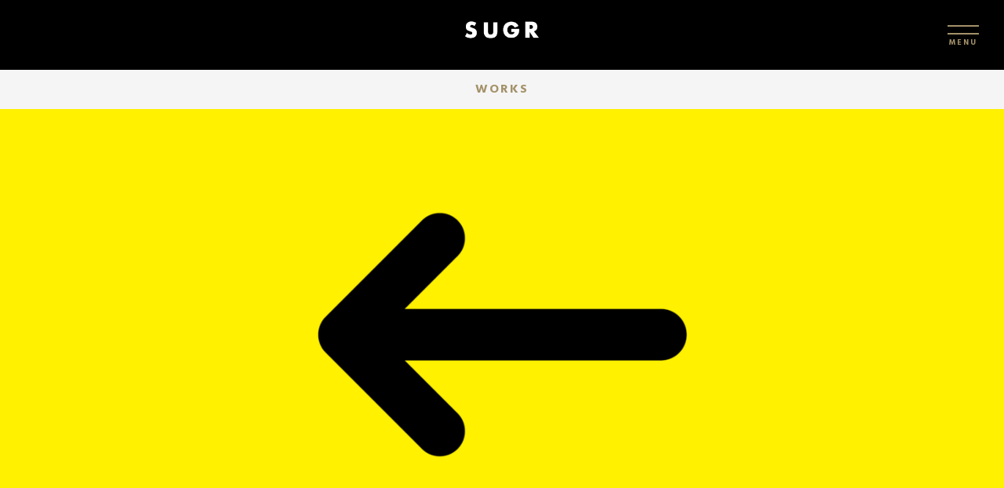

--- FILE ---
content_type: text/html; charset=utf-8
request_url: https://www.google.com/recaptcha/api2/anchor?ar=1&k=6Ld3CZcnAAAAAECKaMGeJdHSqLSTfsCCpbzlXDwc&co=aHR0cHM6Ly9zdS1nci5jb206NDQz&hl=en&v=PoyoqOPhxBO7pBk68S4YbpHZ&size=invisible&anchor-ms=20000&execute-ms=30000&cb=ytk296kascvq
body_size: 48864
content:
<!DOCTYPE HTML><html dir="ltr" lang="en"><head><meta http-equiv="Content-Type" content="text/html; charset=UTF-8">
<meta http-equiv="X-UA-Compatible" content="IE=edge">
<title>reCAPTCHA</title>
<style type="text/css">
/* cyrillic-ext */
@font-face {
  font-family: 'Roboto';
  font-style: normal;
  font-weight: 400;
  font-stretch: 100%;
  src: url(//fonts.gstatic.com/s/roboto/v48/KFO7CnqEu92Fr1ME7kSn66aGLdTylUAMa3GUBHMdazTgWw.woff2) format('woff2');
  unicode-range: U+0460-052F, U+1C80-1C8A, U+20B4, U+2DE0-2DFF, U+A640-A69F, U+FE2E-FE2F;
}
/* cyrillic */
@font-face {
  font-family: 'Roboto';
  font-style: normal;
  font-weight: 400;
  font-stretch: 100%;
  src: url(//fonts.gstatic.com/s/roboto/v48/KFO7CnqEu92Fr1ME7kSn66aGLdTylUAMa3iUBHMdazTgWw.woff2) format('woff2');
  unicode-range: U+0301, U+0400-045F, U+0490-0491, U+04B0-04B1, U+2116;
}
/* greek-ext */
@font-face {
  font-family: 'Roboto';
  font-style: normal;
  font-weight: 400;
  font-stretch: 100%;
  src: url(//fonts.gstatic.com/s/roboto/v48/KFO7CnqEu92Fr1ME7kSn66aGLdTylUAMa3CUBHMdazTgWw.woff2) format('woff2');
  unicode-range: U+1F00-1FFF;
}
/* greek */
@font-face {
  font-family: 'Roboto';
  font-style: normal;
  font-weight: 400;
  font-stretch: 100%;
  src: url(//fonts.gstatic.com/s/roboto/v48/KFO7CnqEu92Fr1ME7kSn66aGLdTylUAMa3-UBHMdazTgWw.woff2) format('woff2');
  unicode-range: U+0370-0377, U+037A-037F, U+0384-038A, U+038C, U+038E-03A1, U+03A3-03FF;
}
/* math */
@font-face {
  font-family: 'Roboto';
  font-style: normal;
  font-weight: 400;
  font-stretch: 100%;
  src: url(//fonts.gstatic.com/s/roboto/v48/KFO7CnqEu92Fr1ME7kSn66aGLdTylUAMawCUBHMdazTgWw.woff2) format('woff2');
  unicode-range: U+0302-0303, U+0305, U+0307-0308, U+0310, U+0312, U+0315, U+031A, U+0326-0327, U+032C, U+032F-0330, U+0332-0333, U+0338, U+033A, U+0346, U+034D, U+0391-03A1, U+03A3-03A9, U+03B1-03C9, U+03D1, U+03D5-03D6, U+03F0-03F1, U+03F4-03F5, U+2016-2017, U+2034-2038, U+203C, U+2040, U+2043, U+2047, U+2050, U+2057, U+205F, U+2070-2071, U+2074-208E, U+2090-209C, U+20D0-20DC, U+20E1, U+20E5-20EF, U+2100-2112, U+2114-2115, U+2117-2121, U+2123-214F, U+2190, U+2192, U+2194-21AE, U+21B0-21E5, U+21F1-21F2, U+21F4-2211, U+2213-2214, U+2216-22FF, U+2308-230B, U+2310, U+2319, U+231C-2321, U+2336-237A, U+237C, U+2395, U+239B-23B7, U+23D0, U+23DC-23E1, U+2474-2475, U+25AF, U+25B3, U+25B7, U+25BD, U+25C1, U+25CA, U+25CC, U+25FB, U+266D-266F, U+27C0-27FF, U+2900-2AFF, U+2B0E-2B11, U+2B30-2B4C, U+2BFE, U+3030, U+FF5B, U+FF5D, U+1D400-1D7FF, U+1EE00-1EEFF;
}
/* symbols */
@font-face {
  font-family: 'Roboto';
  font-style: normal;
  font-weight: 400;
  font-stretch: 100%;
  src: url(//fonts.gstatic.com/s/roboto/v48/KFO7CnqEu92Fr1ME7kSn66aGLdTylUAMaxKUBHMdazTgWw.woff2) format('woff2');
  unicode-range: U+0001-000C, U+000E-001F, U+007F-009F, U+20DD-20E0, U+20E2-20E4, U+2150-218F, U+2190, U+2192, U+2194-2199, U+21AF, U+21E6-21F0, U+21F3, U+2218-2219, U+2299, U+22C4-22C6, U+2300-243F, U+2440-244A, U+2460-24FF, U+25A0-27BF, U+2800-28FF, U+2921-2922, U+2981, U+29BF, U+29EB, U+2B00-2BFF, U+4DC0-4DFF, U+FFF9-FFFB, U+10140-1018E, U+10190-1019C, U+101A0, U+101D0-101FD, U+102E0-102FB, U+10E60-10E7E, U+1D2C0-1D2D3, U+1D2E0-1D37F, U+1F000-1F0FF, U+1F100-1F1AD, U+1F1E6-1F1FF, U+1F30D-1F30F, U+1F315, U+1F31C, U+1F31E, U+1F320-1F32C, U+1F336, U+1F378, U+1F37D, U+1F382, U+1F393-1F39F, U+1F3A7-1F3A8, U+1F3AC-1F3AF, U+1F3C2, U+1F3C4-1F3C6, U+1F3CA-1F3CE, U+1F3D4-1F3E0, U+1F3ED, U+1F3F1-1F3F3, U+1F3F5-1F3F7, U+1F408, U+1F415, U+1F41F, U+1F426, U+1F43F, U+1F441-1F442, U+1F444, U+1F446-1F449, U+1F44C-1F44E, U+1F453, U+1F46A, U+1F47D, U+1F4A3, U+1F4B0, U+1F4B3, U+1F4B9, U+1F4BB, U+1F4BF, U+1F4C8-1F4CB, U+1F4D6, U+1F4DA, U+1F4DF, U+1F4E3-1F4E6, U+1F4EA-1F4ED, U+1F4F7, U+1F4F9-1F4FB, U+1F4FD-1F4FE, U+1F503, U+1F507-1F50B, U+1F50D, U+1F512-1F513, U+1F53E-1F54A, U+1F54F-1F5FA, U+1F610, U+1F650-1F67F, U+1F687, U+1F68D, U+1F691, U+1F694, U+1F698, U+1F6AD, U+1F6B2, U+1F6B9-1F6BA, U+1F6BC, U+1F6C6-1F6CF, U+1F6D3-1F6D7, U+1F6E0-1F6EA, U+1F6F0-1F6F3, U+1F6F7-1F6FC, U+1F700-1F7FF, U+1F800-1F80B, U+1F810-1F847, U+1F850-1F859, U+1F860-1F887, U+1F890-1F8AD, U+1F8B0-1F8BB, U+1F8C0-1F8C1, U+1F900-1F90B, U+1F93B, U+1F946, U+1F984, U+1F996, U+1F9E9, U+1FA00-1FA6F, U+1FA70-1FA7C, U+1FA80-1FA89, U+1FA8F-1FAC6, U+1FACE-1FADC, U+1FADF-1FAE9, U+1FAF0-1FAF8, U+1FB00-1FBFF;
}
/* vietnamese */
@font-face {
  font-family: 'Roboto';
  font-style: normal;
  font-weight: 400;
  font-stretch: 100%;
  src: url(//fonts.gstatic.com/s/roboto/v48/KFO7CnqEu92Fr1ME7kSn66aGLdTylUAMa3OUBHMdazTgWw.woff2) format('woff2');
  unicode-range: U+0102-0103, U+0110-0111, U+0128-0129, U+0168-0169, U+01A0-01A1, U+01AF-01B0, U+0300-0301, U+0303-0304, U+0308-0309, U+0323, U+0329, U+1EA0-1EF9, U+20AB;
}
/* latin-ext */
@font-face {
  font-family: 'Roboto';
  font-style: normal;
  font-weight: 400;
  font-stretch: 100%;
  src: url(//fonts.gstatic.com/s/roboto/v48/KFO7CnqEu92Fr1ME7kSn66aGLdTylUAMa3KUBHMdazTgWw.woff2) format('woff2');
  unicode-range: U+0100-02BA, U+02BD-02C5, U+02C7-02CC, U+02CE-02D7, U+02DD-02FF, U+0304, U+0308, U+0329, U+1D00-1DBF, U+1E00-1E9F, U+1EF2-1EFF, U+2020, U+20A0-20AB, U+20AD-20C0, U+2113, U+2C60-2C7F, U+A720-A7FF;
}
/* latin */
@font-face {
  font-family: 'Roboto';
  font-style: normal;
  font-weight: 400;
  font-stretch: 100%;
  src: url(//fonts.gstatic.com/s/roboto/v48/KFO7CnqEu92Fr1ME7kSn66aGLdTylUAMa3yUBHMdazQ.woff2) format('woff2');
  unicode-range: U+0000-00FF, U+0131, U+0152-0153, U+02BB-02BC, U+02C6, U+02DA, U+02DC, U+0304, U+0308, U+0329, U+2000-206F, U+20AC, U+2122, U+2191, U+2193, U+2212, U+2215, U+FEFF, U+FFFD;
}
/* cyrillic-ext */
@font-face {
  font-family: 'Roboto';
  font-style: normal;
  font-weight: 500;
  font-stretch: 100%;
  src: url(//fonts.gstatic.com/s/roboto/v48/KFO7CnqEu92Fr1ME7kSn66aGLdTylUAMa3GUBHMdazTgWw.woff2) format('woff2');
  unicode-range: U+0460-052F, U+1C80-1C8A, U+20B4, U+2DE0-2DFF, U+A640-A69F, U+FE2E-FE2F;
}
/* cyrillic */
@font-face {
  font-family: 'Roboto';
  font-style: normal;
  font-weight: 500;
  font-stretch: 100%;
  src: url(//fonts.gstatic.com/s/roboto/v48/KFO7CnqEu92Fr1ME7kSn66aGLdTylUAMa3iUBHMdazTgWw.woff2) format('woff2');
  unicode-range: U+0301, U+0400-045F, U+0490-0491, U+04B0-04B1, U+2116;
}
/* greek-ext */
@font-face {
  font-family: 'Roboto';
  font-style: normal;
  font-weight: 500;
  font-stretch: 100%;
  src: url(//fonts.gstatic.com/s/roboto/v48/KFO7CnqEu92Fr1ME7kSn66aGLdTylUAMa3CUBHMdazTgWw.woff2) format('woff2');
  unicode-range: U+1F00-1FFF;
}
/* greek */
@font-face {
  font-family: 'Roboto';
  font-style: normal;
  font-weight: 500;
  font-stretch: 100%;
  src: url(//fonts.gstatic.com/s/roboto/v48/KFO7CnqEu92Fr1ME7kSn66aGLdTylUAMa3-UBHMdazTgWw.woff2) format('woff2');
  unicode-range: U+0370-0377, U+037A-037F, U+0384-038A, U+038C, U+038E-03A1, U+03A3-03FF;
}
/* math */
@font-face {
  font-family: 'Roboto';
  font-style: normal;
  font-weight: 500;
  font-stretch: 100%;
  src: url(//fonts.gstatic.com/s/roboto/v48/KFO7CnqEu92Fr1ME7kSn66aGLdTylUAMawCUBHMdazTgWw.woff2) format('woff2');
  unicode-range: U+0302-0303, U+0305, U+0307-0308, U+0310, U+0312, U+0315, U+031A, U+0326-0327, U+032C, U+032F-0330, U+0332-0333, U+0338, U+033A, U+0346, U+034D, U+0391-03A1, U+03A3-03A9, U+03B1-03C9, U+03D1, U+03D5-03D6, U+03F0-03F1, U+03F4-03F5, U+2016-2017, U+2034-2038, U+203C, U+2040, U+2043, U+2047, U+2050, U+2057, U+205F, U+2070-2071, U+2074-208E, U+2090-209C, U+20D0-20DC, U+20E1, U+20E5-20EF, U+2100-2112, U+2114-2115, U+2117-2121, U+2123-214F, U+2190, U+2192, U+2194-21AE, U+21B0-21E5, U+21F1-21F2, U+21F4-2211, U+2213-2214, U+2216-22FF, U+2308-230B, U+2310, U+2319, U+231C-2321, U+2336-237A, U+237C, U+2395, U+239B-23B7, U+23D0, U+23DC-23E1, U+2474-2475, U+25AF, U+25B3, U+25B7, U+25BD, U+25C1, U+25CA, U+25CC, U+25FB, U+266D-266F, U+27C0-27FF, U+2900-2AFF, U+2B0E-2B11, U+2B30-2B4C, U+2BFE, U+3030, U+FF5B, U+FF5D, U+1D400-1D7FF, U+1EE00-1EEFF;
}
/* symbols */
@font-face {
  font-family: 'Roboto';
  font-style: normal;
  font-weight: 500;
  font-stretch: 100%;
  src: url(//fonts.gstatic.com/s/roboto/v48/KFO7CnqEu92Fr1ME7kSn66aGLdTylUAMaxKUBHMdazTgWw.woff2) format('woff2');
  unicode-range: U+0001-000C, U+000E-001F, U+007F-009F, U+20DD-20E0, U+20E2-20E4, U+2150-218F, U+2190, U+2192, U+2194-2199, U+21AF, U+21E6-21F0, U+21F3, U+2218-2219, U+2299, U+22C4-22C6, U+2300-243F, U+2440-244A, U+2460-24FF, U+25A0-27BF, U+2800-28FF, U+2921-2922, U+2981, U+29BF, U+29EB, U+2B00-2BFF, U+4DC0-4DFF, U+FFF9-FFFB, U+10140-1018E, U+10190-1019C, U+101A0, U+101D0-101FD, U+102E0-102FB, U+10E60-10E7E, U+1D2C0-1D2D3, U+1D2E0-1D37F, U+1F000-1F0FF, U+1F100-1F1AD, U+1F1E6-1F1FF, U+1F30D-1F30F, U+1F315, U+1F31C, U+1F31E, U+1F320-1F32C, U+1F336, U+1F378, U+1F37D, U+1F382, U+1F393-1F39F, U+1F3A7-1F3A8, U+1F3AC-1F3AF, U+1F3C2, U+1F3C4-1F3C6, U+1F3CA-1F3CE, U+1F3D4-1F3E0, U+1F3ED, U+1F3F1-1F3F3, U+1F3F5-1F3F7, U+1F408, U+1F415, U+1F41F, U+1F426, U+1F43F, U+1F441-1F442, U+1F444, U+1F446-1F449, U+1F44C-1F44E, U+1F453, U+1F46A, U+1F47D, U+1F4A3, U+1F4B0, U+1F4B3, U+1F4B9, U+1F4BB, U+1F4BF, U+1F4C8-1F4CB, U+1F4D6, U+1F4DA, U+1F4DF, U+1F4E3-1F4E6, U+1F4EA-1F4ED, U+1F4F7, U+1F4F9-1F4FB, U+1F4FD-1F4FE, U+1F503, U+1F507-1F50B, U+1F50D, U+1F512-1F513, U+1F53E-1F54A, U+1F54F-1F5FA, U+1F610, U+1F650-1F67F, U+1F687, U+1F68D, U+1F691, U+1F694, U+1F698, U+1F6AD, U+1F6B2, U+1F6B9-1F6BA, U+1F6BC, U+1F6C6-1F6CF, U+1F6D3-1F6D7, U+1F6E0-1F6EA, U+1F6F0-1F6F3, U+1F6F7-1F6FC, U+1F700-1F7FF, U+1F800-1F80B, U+1F810-1F847, U+1F850-1F859, U+1F860-1F887, U+1F890-1F8AD, U+1F8B0-1F8BB, U+1F8C0-1F8C1, U+1F900-1F90B, U+1F93B, U+1F946, U+1F984, U+1F996, U+1F9E9, U+1FA00-1FA6F, U+1FA70-1FA7C, U+1FA80-1FA89, U+1FA8F-1FAC6, U+1FACE-1FADC, U+1FADF-1FAE9, U+1FAF0-1FAF8, U+1FB00-1FBFF;
}
/* vietnamese */
@font-face {
  font-family: 'Roboto';
  font-style: normal;
  font-weight: 500;
  font-stretch: 100%;
  src: url(//fonts.gstatic.com/s/roboto/v48/KFO7CnqEu92Fr1ME7kSn66aGLdTylUAMa3OUBHMdazTgWw.woff2) format('woff2');
  unicode-range: U+0102-0103, U+0110-0111, U+0128-0129, U+0168-0169, U+01A0-01A1, U+01AF-01B0, U+0300-0301, U+0303-0304, U+0308-0309, U+0323, U+0329, U+1EA0-1EF9, U+20AB;
}
/* latin-ext */
@font-face {
  font-family: 'Roboto';
  font-style: normal;
  font-weight: 500;
  font-stretch: 100%;
  src: url(//fonts.gstatic.com/s/roboto/v48/KFO7CnqEu92Fr1ME7kSn66aGLdTylUAMa3KUBHMdazTgWw.woff2) format('woff2');
  unicode-range: U+0100-02BA, U+02BD-02C5, U+02C7-02CC, U+02CE-02D7, U+02DD-02FF, U+0304, U+0308, U+0329, U+1D00-1DBF, U+1E00-1E9F, U+1EF2-1EFF, U+2020, U+20A0-20AB, U+20AD-20C0, U+2113, U+2C60-2C7F, U+A720-A7FF;
}
/* latin */
@font-face {
  font-family: 'Roboto';
  font-style: normal;
  font-weight: 500;
  font-stretch: 100%;
  src: url(//fonts.gstatic.com/s/roboto/v48/KFO7CnqEu92Fr1ME7kSn66aGLdTylUAMa3yUBHMdazQ.woff2) format('woff2');
  unicode-range: U+0000-00FF, U+0131, U+0152-0153, U+02BB-02BC, U+02C6, U+02DA, U+02DC, U+0304, U+0308, U+0329, U+2000-206F, U+20AC, U+2122, U+2191, U+2193, U+2212, U+2215, U+FEFF, U+FFFD;
}
/* cyrillic-ext */
@font-face {
  font-family: 'Roboto';
  font-style: normal;
  font-weight: 900;
  font-stretch: 100%;
  src: url(//fonts.gstatic.com/s/roboto/v48/KFO7CnqEu92Fr1ME7kSn66aGLdTylUAMa3GUBHMdazTgWw.woff2) format('woff2');
  unicode-range: U+0460-052F, U+1C80-1C8A, U+20B4, U+2DE0-2DFF, U+A640-A69F, U+FE2E-FE2F;
}
/* cyrillic */
@font-face {
  font-family: 'Roboto';
  font-style: normal;
  font-weight: 900;
  font-stretch: 100%;
  src: url(//fonts.gstatic.com/s/roboto/v48/KFO7CnqEu92Fr1ME7kSn66aGLdTylUAMa3iUBHMdazTgWw.woff2) format('woff2');
  unicode-range: U+0301, U+0400-045F, U+0490-0491, U+04B0-04B1, U+2116;
}
/* greek-ext */
@font-face {
  font-family: 'Roboto';
  font-style: normal;
  font-weight: 900;
  font-stretch: 100%;
  src: url(//fonts.gstatic.com/s/roboto/v48/KFO7CnqEu92Fr1ME7kSn66aGLdTylUAMa3CUBHMdazTgWw.woff2) format('woff2');
  unicode-range: U+1F00-1FFF;
}
/* greek */
@font-face {
  font-family: 'Roboto';
  font-style: normal;
  font-weight: 900;
  font-stretch: 100%;
  src: url(//fonts.gstatic.com/s/roboto/v48/KFO7CnqEu92Fr1ME7kSn66aGLdTylUAMa3-UBHMdazTgWw.woff2) format('woff2');
  unicode-range: U+0370-0377, U+037A-037F, U+0384-038A, U+038C, U+038E-03A1, U+03A3-03FF;
}
/* math */
@font-face {
  font-family: 'Roboto';
  font-style: normal;
  font-weight: 900;
  font-stretch: 100%;
  src: url(//fonts.gstatic.com/s/roboto/v48/KFO7CnqEu92Fr1ME7kSn66aGLdTylUAMawCUBHMdazTgWw.woff2) format('woff2');
  unicode-range: U+0302-0303, U+0305, U+0307-0308, U+0310, U+0312, U+0315, U+031A, U+0326-0327, U+032C, U+032F-0330, U+0332-0333, U+0338, U+033A, U+0346, U+034D, U+0391-03A1, U+03A3-03A9, U+03B1-03C9, U+03D1, U+03D5-03D6, U+03F0-03F1, U+03F4-03F5, U+2016-2017, U+2034-2038, U+203C, U+2040, U+2043, U+2047, U+2050, U+2057, U+205F, U+2070-2071, U+2074-208E, U+2090-209C, U+20D0-20DC, U+20E1, U+20E5-20EF, U+2100-2112, U+2114-2115, U+2117-2121, U+2123-214F, U+2190, U+2192, U+2194-21AE, U+21B0-21E5, U+21F1-21F2, U+21F4-2211, U+2213-2214, U+2216-22FF, U+2308-230B, U+2310, U+2319, U+231C-2321, U+2336-237A, U+237C, U+2395, U+239B-23B7, U+23D0, U+23DC-23E1, U+2474-2475, U+25AF, U+25B3, U+25B7, U+25BD, U+25C1, U+25CA, U+25CC, U+25FB, U+266D-266F, U+27C0-27FF, U+2900-2AFF, U+2B0E-2B11, U+2B30-2B4C, U+2BFE, U+3030, U+FF5B, U+FF5D, U+1D400-1D7FF, U+1EE00-1EEFF;
}
/* symbols */
@font-face {
  font-family: 'Roboto';
  font-style: normal;
  font-weight: 900;
  font-stretch: 100%;
  src: url(//fonts.gstatic.com/s/roboto/v48/KFO7CnqEu92Fr1ME7kSn66aGLdTylUAMaxKUBHMdazTgWw.woff2) format('woff2');
  unicode-range: U+0001-000C, U+000E-001F, U+007F-009F, U+20DD-20E0, U+20E2-20E4, U+2150-218F, U+2190, U+2192, U+2194-2199, U+21AF, U+21E6-21F0, U+21F3, U+2218-2219, U+2299, U+22C4-22C6, U+2300-243F, U+2440-244A, U+2460-24FF, U+25A0-27BF, U+2800-28FF, U+2921-2922, U+2981, U+29BF, U+29EB, U+2B00-2BFF, U+4DC0-4DFF, U+FFF9-FFFB, U+10140-1018E, U+10190-1019C, U+101A0, U+101D0-101FD, U+102E0-102FB, U+10E60-10E7E, U+1D2C0-1D2D3, U+1D2E0-1D37F, U+1F000-1F0FF, U+1F100-1F1AD, U+1F1E6-1F1FF, U+1F30D-1F30F, U+1F315, U+1F31C, U+1F31E, U+1F320-1F32C, U+1F336, U+1F378, U+1F37D, U+1F382, U+1F393-1F39F, U+1F3A7-1F3A8, U+1F3AC-1F3AF, U+1F3C2, U+1F3C4-1F3C6, U+1F3CA-1F3CE, U+1F3D4-1F3E0, U+1F3ED, U+1F3F1-1F3F3, U+1F3F5-1F3F7, U+1F408, U+1F415, U+1F41F, U+1F426, U+1F43F, U+1F441-1F442, U+1F444, U+1F446-1F449, U+1F44C-1F44E, U+1F453, U+1F46A, U+1F47D, U+1F4A3, U+1F4B0, U+1F4B3, U+1F4B9, U+1F4BB, U+1F4BF, U+1F4C8-1F4CB, U+1F4D6, U+1F4DA, U+1F4DF, U+1F4E3-1F4E6, U+1F4EA-1F4ED, U+1F4F7, U+1F4F9-1F4FB, U+1F4FD-1F4FE, U+1F503, U+1F507-1F50B, U+1F50D, U+1F512-1F513, U+1F53E-1F54A, U+1F54F-1F5FA, U+1F610, U+1F650-1F67F, U+1F687, U+1F68D, U+1F691, U+1F694, U+1F698, U+1F6AD, U+1F6B2, U+1F6B9-1F6BA, U+1F6BC, U+1F6C6-1F6CF, U+1F6D3-1F6D7, U+1F6E0-1F6EA, U+1F6F0-1F6F3, U+1F6F7-1F6FC, U+1F700-1F7FF, U+1F800-1F80B, U+1F810-1F847, U+1F850-1F859, U+1F860-1F887, U+1F890-1F8AD, U+1F8B0-1F8BB, U+1F8C0-1F8C1, U+1F900-1F90B, U+1F93B, U+1F946, U+1F984, U+1F996, U+1F9E9, U+1FA00-1FA6F, U+1FA70-1FA7C, U+1FA80-1FA89, U+1FA8F-1FAC6, U+1FACE-1FADC, U+1FADF-1FAE9, U+1FAF0-1FAF8, U+1FB00-1FBFF;
}
/* vietnamese */
@font-face {
  font-family: 'Roboto';
  font-style: normal;
  font-weight: 900;
  font-stretch: 100%;
  src: url(//fonts.gstatic.com/s/roboto/v48/KFO7CnqEu92Fr1ME7kSn66aGLdTylUAMa3OUBHMdazTgWw.woff2) format('woff2');
  unicode-range: U+0102-0103, U+0110-0111, U+0128-0129, U+0168-0169, U+01A0-01A1, U+01AF-01B0, U+0300-0301, U+0303-0304, U+0308-0309, U+0323, U+0329, U+1EA0-1EF9, U+20AB;
}
/* latin-ext */
@font-face {
  font-family: 'Roboto';
  font-style: normal;
  font-weight: 900;
  font-stretch: 100%;
  src: url(//fonts.gstatic.com/s/roboto/v48/KFO7CnqEu92Fr1ME7kSn66aGLdTylUAMa3KUBHMdazTgWw.woff2) format('woff2');
  unicode-range: U+0100-02BA, U+02BD-02C5, U+02C7-02CC, U+02CE-02D7, U+02DD-02FF, U+0304, U+0308, U+0329, U+1D00-1DBF, U+1E00-1E9F, U+1EF2-1EFF, U+2020, U+20A0-20AB, U+20AD-20C0, U+2113, U+2C60-2C7F, U+A720-A7FF;
}
/* latin */
@font-face {
  font-family: 'Roboto';
  font-style: normal;
  font-weight: 900;
  font-stretch: 100%;
  src: url(//fonts.gstatic.com/s/roboto/v48/KFO7CnqEu92Fr1ME7kSn66aGLdTylUAMa3yUBHMdazQ.woff2) format('woff2');
  unicode-range: U+0000-00FF, U+0131, U+0152-0153, U+02BB-02BC, U+02C6, U+02DA, U+02DC, U+0304, U+0308, U+0329, U+2000-206F, U+20AC, U+2122, U+2191, U+2193, U+2212, U+2215, U+FEFF, U+FFFD;
}

</style>
<link rel="stylesheet" type="text/css" href="https://www.gstatic.com/recaptcha/releases/PoyoqOPhxBO7pBk68S4YbpHZ/styles__ltr.css">
<script nonce="TfY3rFj_L11gOJ1HVVx3mA" type="text/javascript">window['__recaptcha_api'] = 'https://www.google.com/recaptcha/api2/';</script>
<script type="text/javascript" src="https://www.gstatic.com/recaptcha/releases/PoyoqOPhxBO7pBk68S4YbpHZ/recaptcha__en.js" nonce="TfY3rFj_L11gOJ1HVVx3mA">
      
    </script></head>
<body><div id="rc-anchor-alert" class="rc-anchor-alert"></div>
<input type="hidden" id="recaptcha-token" value="[base64]">
<script type="text/javascript" nonce="TfY3rFj_L11gOJ1HVVx3mA">
      recaptcha.anchor.Main.init("[\x22ainput\x22,[\x22bgdata\x22,\x22\x22,\[base64]/[base64]/[base64]/[base64]/[base64]/UltsKytdPUU6KEU8MjA0OD9SW2wrK109RT4+NnwxOTI6KChFJjY0NTEyKT09NTUyOTYmJk0rMTxjLmxlbmd0aCYmKGMuY2hhckNvZGVBdChNKzEpJjY0NTEyKT09NTYzMjA/[base64]/[base64]/[base64]/[base64]/[base64]/[base64]/[base64]\x22,\[base64]\\u003d\x22,\[base64]/DmsOCLjUtwpXDkS7DjsO6GUFtw4oHwq1dwoXCocKww5lHb2tAGcOXXDsow50NfcKZLhXCpsO3w5V3wpLDo8OhUcKqwqnCp0bChn9FwrLDusONw4vDpFLDjsOzwpLCo8ODB8KAKMKrYcK/wq3DiMOZP8KJw6nCi8OawpQ6SiHDgGbDsGZvw4BnA8Ohwr50FMOSw7cnSsKzBsOowpcGw7poVyPCisK6YzTDqA7CjyTClcK4EMOwwq4awp7DhwxEHxE1w4Fnwrs+ZMKZVFfDoxJYZWPDl8KdwppuVcKadsK3wpEBUMO0w41SC3I5wozDicKMC3fDhsOOwrTDusKoXyB/[base64]/[base64]/Ds8OVw6F+wq4KAsKvw4d4VcOaQBNVXsOiworDsB5Iw4zDmzHDpUfDqFjDqsOYwqUhw7nCvAPDjwRnw5IIwp7DusOQwoImU37ChsKuTj1dY1kVwrVGB1nCg8OncMOGDUpPwo99wrszAcKGY8Obw7XDpsKuw4TDiAEMU8KkKU7DhHcHTyM/wqNMekMLfsK5NUlpagIQbXwFZSwJO8ONTRVRwqXDi1XDqsKlw7UEw7PDlzXDnlBaVMK1w5nCv2wVP8KONFnDhMO/w58Tw7bCoV0xwqLCisOQw6LDjcOvO8KDwp3CnQ5WPcOpwr1RwrcowohYDWwUP2ECZMKXwozCu8KQJsOcwpvCj3N1w4jCuX0/wq14w702w5gOdcONP8O1wq1KW8Oywpsofg9Kwo4DPn5mw4U1CsOmwpnDpzbDm8KXw6rCoR7CnwrCt8OIQ8KcTsKYwowiwoQnEcKVwqooRsKuwrd2w4DDqhzCo2RzMkHDqjscWMKAwrjDtsOeXEPCp0dswpAdw5c3wprCsU8LVlHDrsONwoIYw6TDvsKhw7s/[base64]/Dg0Z3w5vCs1lzeQNdwr02ecKyw67CqFXDuwDDhcOow5EZwqZABMO8w7/ClH0sw65zf18Vwp9CUBZ4ahx9wpljD8KuNsKlFikYUMK2SwHCsX/DkCbDmMKpwrfCicKQwrh8wrQ6dsOvDsOEQHU7wp0Pwr5FC03CsMOfPAUiwrzDok/[base64]/DpGIsGW06w4XCgcKzwpJvwpTDvsOZYjbCgQ7Cm8OZOcOdw4rCoGzCocOYPsOmMMOtbVlRw4snT8KwD8OWMMK/wqnDoS/Do8OAw5M3JcONIHrDoF57wrMLbsOHMyNZQMORwrdHXmXDumPCinnCgTfCp1JBwpAyw4rDox3CqiZWw7J2wovDqjfDkcOiCUfDmX7DjsORwoDDosONM0/DsMO6w7gJwpTCuMKUw63Du2d5EWtfwoluw4d1BS/DkUULwrXCr8KsTQopK8KhworClngMwoJ0dsORwrQ/GynDrV7DrsO2ZsKwVEAWHMKpwrALwoXDhh41EyMAJgo8wojDv1Flw4ANwrEYJ0TDlcKIwrbChkJHfMKWAsO8wq06ACIfwpI1RsOce8KTOlNXex/DiMKFwp/Cu8KMe8O0w4vCjXYtwqDDusOKR8KHwrJewofDmQBGwpzCqcKhDsO4AMKkw6zCscKdOMO/wrBcw5bDosKHcgUDwrrCg3ldw4JQE1powp7DjwHCgG7DiMOTQCTClsOqeF9ZZiUrwqQLKBhLUcO+WElaEVEfCTtMAMOxDsOcJMKEb8KUwr02GMOPA8OAc1jCk8KFBw/CuQjDgsOSKcOMUGNfYMKmYBXDkMOEZcKkw4N0bsOGcUbCriABRMKfwqvDlV3DhsK6Pi0CHDLChj1Kw4Acf8Ksw7PDvzVuwoUwwrfDiSLCh0/[base64]/w7fCosKyw5LDoMKeSsK/w4rCusOOw4vDtcKmw6Uew5RlTyJqY8Kow5/Dg8KtElIGTFIAw5ooGT3DrMOGPcOUw6/CjcOqw6LDnMK+E8OPXzjDusKTAcKXZjnDtMK+wq9VwrzChcOfw4jDuzDChC/DtMKZZDPClmrDiFJzwpTCvMOzw4dowo/CisOJNcK0wrjCicKow6x1aMKDw7rDgDzDvmLDszvDuiHDpcOzecKCwpnDjMOtwojDrMO8wp7Di0fCpcOAI8OtfQTCl8K2HMOGwpdZB3tOVMObVcO1Lyk5fx7DicODwpLDusKowpggw5gnZCrDm3/Dl0TDqcOvwqDDk1ALw5tUUScXw4bDtz3Dkhp7GVjDswBKw7vDoxjCosKSwqjDqnHCpMKzw7ogw6IZwq5ZwojDqcOQwpLCnD5oDiFWUF00wpjDmcK/[base64]/Cj007w53DrsOnY2bDjk7Dl8KtEMODT1nDk8OkQzECGDEAdV1Uwo3CrFDCtDFew7/DtQfCqX1WAcK3wo3DnEjDvHtXw7TDgsOHHQ7CvMOzdsOOOgxgTzTDug5Cw74xwpbDs17DgQ4pwq7DkcOyY8KOKMO3w5fDmMKhw40tHMODAMKCDljCkQ7Do1MUF3jDs8K+woE4aCh8w6DDikc2ZC3Co3Ecc8KTdkwew7fCjC/Dv3l8w6VqwpFLBynDtMK2WwsTNWZUw5bCvkAtwonDi8OlbAHCv8ORw7nDk1zCl0PCmcORwpLCo8K8w780R8O9wqzCq0rDo1jCsF3CpC54wptFw7/[base64]/[base64]/DvyXDj0tdfG9VC3d9dG/[base64]/CisKZNsOBGcKiJHV3AgVrwoXDjcO0w6FvB8OZw7I8w5gPw7jCocOaHnREBmXCvMOvw7TCpETDjMOwQMKgBsOCbxfCrsKoeMKHGsKBTwvDihEtLnXChsO/GMKCw4bDt8K+C8Oow4QJw60ZwrHDhgxkRCTDqXbCkQRgOsOBXMKuf8OQEcKwDsKGwpduw4DDmQrCocOMZsOlwqfCtG/CocOKw4g0WXkTw4sfwrHCgB/CjB/[base64]/w4rCusKwwpEqwqHDiljDnE7CsMKcwq/CrsO9wpjCrMOSwpfDj8KxSyQlB8KQw4pgwp47GHnDiCHDoMKGwrXCm8OPFMKhw4DCmsO/XxF2awl1DcKFYsORw4PDnGHCji8CwpPCicKfw7vDhTvDmQHDjgHCj33CrHkSw58FwqQUw5d9wofCnR8Uw44Uw7fDv8OVIMK0w7EDVsKNw5PDmnvCr2VeDXR2K8KWR1LDnsK8wpdwABzChcKCcMOoGCAvwo1/eCg+FUBowrNdFzkcw7UMwoAGSsOOwo5ZZ8Ogw6zCsVtcFsK7wpzCksOOVsOfYsOifQ7Dt8K9wrMVw4VCwqR4Q8Oxwo1/[base64]/CiwrDqWNkKcO7w43DkMKZw69qGgHCpAbDuMOGwqpkw7Rmw7J3wqsFwokLXQDCpx1cZyUmaMKVXlnCiMOvAWXCsndRGlxvw50sw5XDoR8PwpxXFB/[base64]/DusOuw6pCwpwPU0IoTX3CoR/DpXLDvFLCvsOHLMK+wpHCrirCniFewo5uAcOtPHzCsMOfw4zDiMKpdcKWbRB2wq5bwoI9w4Biwp8Yb8OeCRwZNjBmf8KOFUTCisOOw6law6XDrw5hw6URwqkUwoUOW2pnHFk0M8OEIhbCsyzDgsKdU3hiw7XDp8Ogw4wYwq3DomQtdCQ/w4zCusKcKMOaMcKvw6ljRXnCpAjCg3Z2wq1WDcKLw5LDuMKUK8KmdGHDisOeX8OvD8K3IGTCvMOfw6fCrQbDmAdBwqw0aMKTwpsfw7PCvcO3CwLCp8OLwpgTGQ9Fw7MUegwKw6FTdsOhwr/[base64]/[base64]/w4TCscK4BC3DpsOmw75dwrB2wqIRYl3Di2vDqHDDhzZ+LgdYEMK9LsKJwrcnBSDDucKvw4DCr8KEEHrDkhnDjcOtDsO3GBHCm8KAw6UJw7sQwrbDmnYnwqzClULCm8Kpw7VJJB0mw78+woDCkMKTXh7DvQvCmMKJYsODVzV0wqrDuT/CnCQCWcOmw6ZxR8O0SQxowpo3IMOqZ8KXcMOXFnw5woMzwqPDtsO2wrzDmsOzwq5FwoPDpMKTQMKPOcO6MV/[base64]/CusOHwrjCmcO9F8KhwpM7XyhHTcKBw6jCki1aIjDCtMKndlh9w7PDthxRwrpZF8K+NMKsX8OcSw1XMcOhw7DCvUIiwqAJMMK4w6BJc1fCsMO/wobCqsOhP8OGdQzDpQNdwoYRwpNjOBbCgcKDJcOow7Ypf8OCYBDCmMOsw7HDkxMsw64qBcKbwr4aaMKSOTdCw4YQw4DCl8OdwoVCwp4cw6AhQyXCkMK6wpHCm8O3wr4HBMO/w7bDtFQ8wpvDnsOGw6jDmUo2JMKLwogiEz4GNcOiwpzDssKuwq4dFQYywpYAwo/CkVzCpjlmIsO2w5PCnxjCicKwacOyPcOFwo9MwoBYHDxfw4HCg3rCqcO7PsOJw6Agw55XHMOHwqJ6wpjDnyVfbxMMRFh/w41xZ8Oqw4ltwqrDu8OUw7dTw7jDhH/ChMKiwqTDkTbDvDY9w7kMC3zDs2xvw6/DtGPChh/DrMO9wqnCv8KpJMKxwopwwp4UV3VmQ3Ubw75Hw63Dp3zDgMO5wqrCg8K6wo3Ds8K3Xn9nPxYyEEB/I2PDkcKOwoMqw4hUO8OmfsOLw57Ck8O9GcOlwqnCkHcNA8OjDnfDkk0iw6fCuBnCtGYWbcO3w50pw4jCoUlDOh/[base64]/DtMOYw7Auw7DDvsOtwpxgBDgFwpDChsKkS1DDqcK/H8OTwr93fMOjchB1XwrCmMKtDsKow6TCvMO6JCzCiSPDmirCrxIiHMO+FcOEwrLDncObwqFAwrkGfTtrLsOuw4kGDMOhTVDDm8KvcWnDszccQm1fJUrCtcKnwo06LibCjcKXI0fDllzCgcK9w4ddBsOJwqnCgcKjRcOMPX3DtMKSwpdVwp/DisKYw7bDtgHChEwFwpouw4QlwpbDmcKTwqHCpsKZFMKjbcO0w71Nw6fCr8KkwrYNwr/Csh8dYMK/[base64]/CtsOrU8KYwo0Gw7UqZ8Kgw6bDnMOAw7NRFcKAw5olwpXCh1jDtcO8w7nCpMO8w44XEcKSQsOOwoPDmiDCrMK9wocFNCoufXnCusKgUG50McKId0LCucONwpLDnjcKw5HDgXfDkHPCoxhHAMK/wrHCrFZmwo7DiQp4wpnCoE/Cm8KRPkwmwoTCu8Kuw5nDgQjCrcOlMMOoVTgQKGBWZMO2woXDsR5HaSrCqcKMwojDicO9bcKfw4YDdAXCusKBaXRBw6/ClsOjwoEow7Mbw4zCrsOBfWcFX8KSEMK0w53CmMOXSMKMw6ofP8KRw57DkT1qbMKQZ8OiBMO6McKSMCvDqsObQVpgGQRqwqpuPDRbYsKywr1ZPCZQw5kKw4PCpxvCrG19wpxoX2nCqMK/[base64]/DhnHDl2YawrbCpsK3I8OBScO5ZcO6T8OQCcKFSsOHfiRdRcO+eAVuSgM/wrZiOsOaw5XCv8OUwpzCmWrDnTzDqcO1csKGfFU0wrQ9URxLGsKUw5MgAsOEw7HCgsO5LHsfXsKMwpXCsEptwq/Dgx/[base64]/w6kLwoZ8dUkmN8OUw6zDrMO7NcKWCsOXw7rCtjo0w47CksKjHMOMF0vCgHEfw6vDisKxwoHCiMK5w49/[base64]/CjcO/[base64]/wrXDhRczw5fDqsKvwq4Ww6gFeFtuJyxLw5VvwrbCo10VWMOiwq/[base64]/CtlQ5w6TCisO9wq/Cl8OIw6PCmsKcwroPw7/Cl8KiI8K7wpLCvghnw7QEUHLDvsOKw7PDlsOaCcOBenXDsMOYXz3DlmjDpMK7w4IoCcK6w5XDpQnCqcKFcFpFDMKSMMOswofDi8O4wqIswpHCp2VFw6TDvMKtw7VFD8KUTMKza3TCo8OcAsK8wpgKKx55QMKVw7xZwr1yW8KtD8K/wqvCsxvCv8K3DcOgQEvDg8OYdMKwGsOIw6JQwrHCssKFe0gnYcKbTB4awpFzw4lXUicAYsOfex5sQ8KSOCTCpW7CpsKBw49Ew4rCtMK+w5vCkMKceE0uwq12csKpARjChsKLwqNAdgV7woHCqzPDtDEzLMOAwoNnwqJUHcKuQsO/[base64]/[base64]/Dt8K/[base64]/w7vDkcKiDCnCuMOga0R7w5PCucKbw6Q/wq4Lw73DpF0mw4fDmgBgw4TCk8KWHsKxwoN2BcKYwrkGw40+w7PDjMOww6N8LMO5w4fChsK1w4YtwpfDtsOlw4rDiyrDjiEdSD/Do0IVa2twfMOzY8ORwqsuwrM4woXDsA0/[base64]/[base64]/CncOKV37DnB7DvHYfdsO2w5olwpDDjMKuaHF+K3RMKcOKwovCq8KWwpbDrg0/w7RvaFPCk8OMCiPDnMOuwr1IF8O7wrLCqSYLdcKQMnHDninCncKVdDFTw7h6BknDkx0QwonCqF/[base64]/ClwtBw57DicKfPsK3CSXCvTXCiHhvwrwpw5cZG8OkAz5VwoTDjcOxwozDlsO7wpjDt8KYLsKwRMKMwqXCucK9wqrDs8KTCsOqwoczwq95ecOLw5bCisOpw6HDk8KMw4XCrytUwo7CrXV3VSDDrgjDvzADwqfDlsOuUcOCw6bDqsKBw4QEVE/CjRzDo8K5wq7CowMcwr4GbsKxw7nCpsKJw5rCj8KQf8OaBcK0w73Dn8OSw43DgSbCoUN6w7PCrw/DiHxvw4bCmDpawonDmWVmwoLCp07DiGvDgsKOIMKpDMK5MMOqw6pswoXCkgvCtcOzw71Uw7sFJTkEwrZbCFpww6RlwrFIw7Nuw6HCnMOwSsOuwobDg8K1EcOHJ0BSOsKMJzrDqW/DjxfDncOSCsKwI8Kjw4gvw6bCtFbDusOwwrjDm8OqZUpow68/wr7DtsKzw789QWMUVcKTWh7CncOmQWjDosOjaMK7Vk3DsxEUX8KFwq/DhwzDtcK1FG9YwqNdwqwCw6MsGlMVwrhDw4fDi3UFDcOOaMOLwrxEdhgIDU3CnDM8wpjCvE3Dh8KUT23DvcOMC8OMw4/Di8KxR8OoTsOUESHDh8OmFCwZw58Zb8OVGcOPwqPDsAM5DVbDsyEtw6BIwrM6ORJqRsKAf8KhwoQdwrwTw5ZHUMKCwrVgwoF3Q8KSVcKewqssw4zClsOFFSlWOR/CksKIwqTDosKsw67DlMKGwqRPKHDCoMOKfMODw7LCuAtjRMKPw7FJC0XCvsOTwoPDphnCpsKlICjDkRXComRybcO7BQDDq8ORw7ETwqzDkXM9EUA2AcO/wrE7e8KPwqg0eF/CvMKtRG7DpcKew4ZLw7vCgMKrwrB8ajMPwq3ChWh6w5dkBDxmw7jCpcOQw6PCt8OwwoQJwpzDhwpbwqDDjMKxDMOwwqVracOPXSzCqXbDoMK0w7DCjyVwOsObwoE7HXE9WULCkMOAUU/DmMK3w4N2woUTblnDpRZdwpHDhsKQw7TCk8KAw7hZfEQHMGUIYxTCnsOJX0xSw7nCsiHCq0cUwoMWwr8Qwq/DkMOLwqQjw4/[base64]/[base64]/w7N8AyR5T8O0w6rDnX/Di1jDkMKnLMKSesOKwpfCn8K3wrvCqA4Vw656w6AlalMTwqDCo8KbE0oVdsOIwodFfcKxwoPCswzDosKzGcKjfMKyFMKzTMKZw4BvwplWw6kzw6oFwok5XBPDpgPCr15Lw7Ajw7ocOhjCh8KJwo/Co8O4S3nDpgfDhMOmwp3CnBNhwqnDrcK7M8KKZsOewr3DqGwQwprCpxXDlsOHwprCk8KXPMK8Oickw53Cm1hvwrUZwrVMGzF2cl/Ck8OjwrYUFBRVw6PDuwTDug3Ckh0eMBZ0aFAfwpZKw6LCnMOpwqnDjcKdZMO9w6Q7wqYgwrEEwrbCksOGwpzDmcKkFMKUZAc7Tkh2WcOFw5trwqUswqUIwpXCoRkiTHJVRcKFLMOvflfCm8O+XGd9woPCmcOowqzCkEHDsGzCmMOJwo7CpcKVw6Eawr/[base64]/CgTLDr1FNOnh/a8OoSsOBwpFtYknDuFhsBcOhUiBfw7hEw5bDksO7c8KAw6rDscKJw7l8wrthJ8KAdFHDncO8EsOcw5rDrUrCksO7wo5mHMOAFTHCrMOkI2VbSsOHw4zCvC/Dr8OxG0YqwrnDpWvCu8OLwqnDqsO1ZwPDgsKuwrjCulTCtEUnwrrDssKnwr8Rw6ASw7bCisKkwrvDvn/DocOLwqXDk1lTwo1Kw5AGw4bDssK7YMKew7wZJMKWc8K5Tx3CpMKZwrARw5vCmibCohYWBU7CqjYjwqTDoisqURnClwrCg8OtWcOMwokqSkHDkcKPbjUvw4jCqcKpw5HCvsOhI8O2w4BKa3XCs8O5M3U0w7DDmVvCm8K5wq/DkFjDgzLChsKvSRB1asKbwrEGIk7CvsK/[base64]/[base64]/DkWQ0CsOGW8OqN8OxEAHCjMKaKDnCn8KpwoLCs3DCu3YIc8OUwprCvQgqcCRbwqXCscO2wpAmwpYEwonCpmNpw4nDlMKrwo0QGCrDrcKQKxB1OXbCvMKvw7YSw698HMKLSUbCmUw5aMKmw7/[base64]/wrjDlSxnNMK/wrfCtC7CgwpBw54EwqwkQkoBw67DmF/Ckg3DlcKiw4hGw5UVe8OCw5IowrrDo8KuH07DvsObUcKnD8KTw4XDicOOw63CqxfDoS0LJQXCrSR+QUHCgMOnw4gUwrTDlMKCw43DqiABwpstHF/DpzADwpjDkz/DiEZAwrrDsgbDvQbCh8Ogw6khAMKYG8Knw5XDpMKwc34Yw77Dt8OyMgkbK8OATULCszoww5LCuhAHX8Orwph+KmzDqydhw7/DvMOrwrFcwrhGwpXCoMKhwp4SVFPCqjA5wqA0w57Cr8OmSsKcw47Do8KbNzpww4QiOsKgPRXDpVlWcF3CkMK+VFzCr8KJw7zDiBMAwr/Cr8OkwoEZw5fCg8KJw5nCrsKzJ8K1ZlJdScOtwrw9RHTCpcOowpbCq1/DvcOUw4nCocK5Y2ZpSCHCjjvCnsKJPSfDkz7DkVfDm8OMw7UBwo19w7/DlsKSwrXChcK/Um/DtsKSw70dAR4ZwoglfsORb8KSOsKowpdWwq/DtcOow5B0V8KOwonDtyUhwrfDq8O8S8KrwowXLcOWT8KwMsOvScO7w57DtQDDgsO9acKAUUXDqQnCg1p2wrRWw6jCrWvDvVvDrMKiF8KsMhPDqcOHNsOLXcOTOwTCp8O/wqPDjGV+K8OEPcKqw6jDnzvDt8Ofwp3CjcK3X8K9w6jCnsOtw6PDkAcPNsKHWsOKJxw6bMOgRCTDqRjDm8OZIcOKH8KPw63Dk8KtAHfCp8KzwqjDjjRPw4vCq2gbSMOEZwZ/wp3DliXCpcKtwr/[base64]/DqjHCrMKbZ3fCicONUUnCqcKuU1gNw4HDicOVwrHDh8OZIU8nacKEw4h8H3tawoEJCsKUTcK+w45oXMK2LwMJVsO8asKEw5jCrcOGw4gmb8KMBD/Cl8OnAx/CrcKWwonCh0vChMO0AXhYJMOuw5fDj1Muw4DCocOqWsK6woADB8OyQGvCicOxwrDChz/DhQEhwptWQ3t2wqTCnSNcwphiw43CrMKOw4PDkcOGSEAVwrx0wqJwHsK+fGnCiFTCgytEwqzDo8KeQMO1ait7woVzwo/[base64]/PWvCuQhebsOERH4jfMOLMcK+wrvDpMOybRbCrlDDtirCoz5RwqBIw5cYA8OIwo/DrmISIVxqw7ANPiZkw4rCh0Y0w68Fw4RrwpYpAsOMQlotw5HDj2bCnMOYwprDtcOBwpFtfjDCtGEkw7DCp8Obwp8qwposwqPDkEPDnWXCrcO5UcKhwpEfRhh0ZcOFQsKTcg5JfmF2e8OOUMOLA8OSw4dyDwF9w4PCk8K4c8OGD8K/wonDq8K/wpnDjW/DuysacMOqA8O9IsOBVcOCOcKvwoJnwqBNw4jDmsKxPmt8esKawonDo3zDiwZ0PcKbNAcvMBPDqUERMH/DtAXCv8KRw7HCogE/w4/CoB5SaFloZMOCwqkew7R3w7l3JG/CrXgpwrJBfh/CqRjDlUPDj8Ogw4XCrRFuAMK5wrfDicOOIE0SUQNgwos6b8OPwoLCgFUmwohjciwZwqYPw5DCrWUKMxx+w61tYsOfBcKAwprDo8KXwqd7w77CqD/DuMOlw4gsIMKuwooqw6lHMAxUw74tZMKsARbDhsOjK8OMd8K3I8OpZsOKUQzChcOlGsKQw5NhPA0Kwr3CgV/CpyHCnMOVPyfCqD4VwqYGLcKRwpMdw4tqW8O5GcOFAwkjFBZfwp9vw7jCi0PDiE1Ew77Dh8OQMAkaSsKgwp/Clwt/w5QdcsKpw7XCpsK/wpzCqWbCg2ZgXEsNVcK0KcK+JMOkdsKQw6tEw6ZVw6QiYsOPw4F/LMOeaktTW8OjwroLw7DClyNuST1qw5RuwrvCiBdaw5vDkcObV2kyBcK8T1HCgk/CqcKvEsK1NWjDrjLCpsOIcMOuwrpFwpXDvcKRJmzDrMOVSFs2w79tTiLDqE3DtgrCmnXCtnFlw54nw4hnw4New7Mqw4LDisKuE8K1WMKVwo/ChcOMwqJKScKTOwPCkcKyw7TCtsKCwoUPIGPCgVbDq8OENyQHw4LDt8KTDTvDjlzDtR4Ww4/CuMKzYktVZVsbwr4Pw57DujYaw7J7TMOswollw4kRw6fCpAdLw6h9wp7Dn0pSL8KaJMOeG1/Di2EGbcOgwqZywrPCiixKw4BUwqA+ZcK0w4kWwrDDs8KewpMzQk/DpArCgsOZUmfDr8OXHVXClsKhwroyfmATBAVXwqtMa8KXQ2x2C3g/A8OOb8KXw6kGcwHDhXcEw6U9wpEbw4vCp3DCs8OKA1luQMKgSEB5MxXCoRE3A8Kqw4cWJ8KKXUHCqAsNJVLCkcOdw6/CncKhwoTCjDXDjcKYCh7CkMOdw5nCsMOLw4NUUkAKwqoafcKDwoM+w6E8I8OFJRrDo8KXw6jDrMOxw4/[base64]/THrDv8OYFi/Dk8KpNmB0w63DpAkuVQLCl8OUw4Ijwro6EQ16bsOKwrjDtXrDgcOFY8KwWcKYHcO3SVjCmcOEw5TDnz0nw5HDgcKGwrvDpy9GwrvCs8K9wqZgwpxmw6/[base64]/NR8jw6bDkTx+woBZwq1xw6LDvQRhwr/CqBA2wrp/w5x3RAnCkMK3wos3wqYMJxwdw7drwqjDn8OhE1sVVVLCngPCkcKXwrTCkARWw4cew5/DvzTDhsOOwozCmX1Pw7dVw6k6WMKewobDoxzCql03V31/wqTCnTvDkg7Cgg1rwo/CmCjCt05rw7ckwrTDuh7CpsKgSMKMwpbDscK0w6AWCBFfw69lGcKjwq7CvE3CmsKJw7E0w6LCgsK4w6PCgCkAwq3DsCcDG8OrNBpewo7DkMKnw4nDny0ZVcOgI8Ovw690fMOgCFVqwoU4Z8Orw5Z7woQCwrHChh4lw6/DvcKQw4nCt8OAA20NB8OCKxbDum3DtQtmwrvCvMK1worDuifDlsKdKxnDiMKtwo3CqcOoQC7Ck1PCt2AfwrnDq8K4PMKxccKuw619wrzDr8ODwqAkw7/CgMOFw5jCozzCu20FSMO9wq0jP2zCoMOVw4rCm8OAwqjCh0nCg8O0w7TCninDnMKYw6/[base64]/w4TCk2XCrsOMEwNXwqHCtEVgK8K7YcOUwoLCssOCw6HDnUHCh8K1W0gtw5zCun/CnkHCql7DucKDwpsxwobCtcOHwqcTRgdDIsObVlEFwqLCuBYmdx0iTsOiasKtwpfCuBpuwpTDsB45w6zDhMO7wpRCwofCt3fDmG/CtcKubMOUK8OSw4QIwrxzwojDlsO6fXw3cWDCu8KGw5MBw5jCjgZuw4w/aMOFwqbDm8OSQ8KIworDo8Kww5QJw5ZyGAtiwogABgHCj2LDsMO9CkvCjUjDsj0aK8OrwrbDk2EXwq/CicK/L3NIw7jDssKdJ8KFMiTDkinCk1QqwoldRBHDhcOvwpsDIQ3DjljCoMKzLFrDrcOjLRwtUsOpNAI7wrzDuMODHH02wpwsEyAvwroAFQ/CgcKowoE0ZsOewofChMKHCC7CvsK/w53DljjCr8Oiw78VwowIJ0DDj8OpJcOaAGjCgcK8TD/CtsKiw4d/aidrw5oAURQrcsO6w7x3wqbCg8Kdw6BkVmDCo3sgw5NNw7ZVwpI0w4Y4wpTCpMOMwo5RYsKUKjHCnMKTwotGwrzDqnTDr8Ozw78jHWh9w47Dn8KXw45FFThpw7TCjX/[base64]/w4sAwoLDtAh6ecOsw67DsAQ/[base64]/DnwV9csKPwpzDkD1NMGFSTUA+X2hwwpR+Az/DsFLDqsK8w4rCmWQ+UF3DuEUpI3bCsMK/w6g9FMKEWWMxw6JIb1Zaw6rDl8Obw4TCihsXwrxWATsYwoglw4fCvB8NwoNnIMO+wpvCnMOfwr1kw51ac8ONwpLDp8O8PcORw5DCoGTCmw/[base64]/CrC5Ow7/[base64]/F8KmcsKzw5MoR8KeSWEZJ8KAw4/[base64]/Dj8KTfsKow6Fwwq8BbWgLMA1cBlvDk1Bbwo4nw7TDrMKXw57DscOPNcOrwrwqacKiGMKaw5rCgnY7MgfChVTDpUPDn8KZw5jDmMKhwrVuw4wrXTrDqUrCllrCgg/Dk8Olw55vMMOowotsQcKLMsOLIsOEw4XDuMKUw4dIwoprwonDgTsfw6AiwoLDox5/[base64]/w6/CuibCk8O0w4/DpVgkOsKXw4jDkANewoZTK8Oxwr0oGMKoKChyw4QTZ8O0Thwsw5Isw4w8woBOazJ/E0bDp8OLAT/CixI0wrnDisKVw7fCq07DqzjCscK6w4Eiw77Dg3BaHcOiw7J+w4fClhPCjRHDi8Otw4nCvhbClMOswpPDiEfDssONw6DCuMKbwrvDqn0sBMOUw4cMw5rCu8OCeXTCrcONZmHDsATCgx0iwrLCsx3DsWjCrsKDEFnCk8OHw591YMKzHAJ1HSvDqE0YwrNEFxnDuB/DlsKswqd0wrlAw4E6Q8KZwrw/AcKtwpsITxJdw5LDgcOhAMOtZSI4wowyGcKuwrNkHRlmw5TDlsKnw7AJY1/ClcOzPcOXwrXCm8Kvw4rCj2PCisKHRRfCsAzDm13DpQApMMK3wr7Dum3Ct2BEY1fDnkcHw6/Dj8KOJ1w2w6Vvwr0OwqnDv8Ozw78rwoYMwpTClcKteMKqAsKwI8Kfw6fCk8KpwplhQMOWXj0vw4fCscKoU3dGF0JBb3Nbw5rDlAkLKAQfSEfDnijDmVPCtXJNwo3DjDcow67CgSfCu8Oqw7weJh8uQcK+BU/CpMKpwqoyORXCpFtzw6DDjsK7BsKuGQ/ChBc8w5QLw5UdLMO7B8Oxw6vCjcKXwpx8GwBjc1rDlSfDoSTDo8OZw5U7EsO8wq3DmUwYGVDDr0bDqMK4w7HDhREew4/CnMO0FsOmAn1/w5LClGstwrBMdcKdw5jCslXDusKywo1PDsOFw6rCmQPDtxrDhcKdIXRpwocVFUJufcKzwo8HDCbCosOswoUdw4/[base64]/[base64]/wozCjX0JwpxGwr3CpcO9NsOkw5TCiDMVw6YjWnzDn3zDvwc2wq8vLTvDtDcXwqpCw5F5L8K5SXV9w74rVcOWNkspw6o1wrHCk09Jw71Rw7pew4zDszFOKDtof8KES8KJKcKfWG4Re8ONwrXCn8ORw7MSMsOjG8K9w5/DqMOqBMORw7PDsH92BcKuCnIQXMO0wpF8aC/[base64]/CqTgpE2bCiDrCnsKdwqcxwqXCuAXDj8OsBMOswoPCncK6wqIew48Dw6TDhsODw75TwpFZw7LCs8OEFcOOXMKAQH0CL8Obw7/CtsO1N8K3w5HCtVzDtMKMEgHDh8OxVzx9wrMjfcOyZMOaIMOTC8Klwo/DnxtuwqdNw7cVwowdw4vCmsKMwo/DsE/Dl3vDoH1efMKYY8Ojwoptw7DDrCbDncK2acOjw4cMbxgnw4I+wqI+MsKgw5gXJQExwqbChVAOF8OdVk7CtAV1wqg8USrDhcOKYcOjw5PCpkUfw7/[base64]/LFDDv8K4eGNhZUwGw5LCmsOoeVvDhQ1Mwqo+w5fCuMOvZcKwF8K0w6Bsw6tiK8KbwpfCtsK4ZxfCj3XDiSIvw6zCuXpPMcKXTTtYH0FMwpvCl8KAC0xYez/CscKxwqVzw4/CjsOIIsKLTsKrwpfCvBxraAbDlyFJwqgLwofCjcK0YhkiwoLClQ0ywrvCp8OwTMOgUcKjBw9dw5DCkBHCi1LDoWRoZsOpw518YHIMwqVuPTPDv0lJKMKtworDrBdDw6/DgxvDnsOUw6vDjQnCrcO0NcKHw4jDoHDDgMOtw4/ClELDo3xGwpwjw4RLGEjDoMOPwrzDvsKwW8OQRnLCosOsPWdpw7wQHRfDr13DglE5NcK8N3fDr1rCu8KNwpPCnsK8WmslwqrDtsKiwoQyw40yw7nCtEzCu8Klw5FCw4p/[base64]/[base64]/CrMOvX8Oyw4NubsKVMzPDqsOmwpnDljvChTYGw7rDjcKPw5kcTWs2PcKKKznCgj/[base64]/Dj3stwpQ0eBrChcKGw7LCisKDwr1ITzXDl8K0w7zDvVt/dMKXwofCnTRdw7lUPk8xwr4Ve3DDgGFuw5YINXlhwq3ClV93wpxdCsK9Xx3Du2HCucOzw7/DvsKtXsKfwqwewobCk8KUwpt4BsK2wpjCv8KXPcKeYwbDtsOmXxjDhWY7MMOJwrfDhcOGR8KjQMKwwqnCp2zDjxXDlBrCi0TCu8OUMxIgw4Vpwr7DvsKBeEHDpCLDjgc2w6PDr8KWE8KZwpxHwqBWwqTCoMO/DsOEGVnCi8Kxw6rDvAXCjGDDlcKPw5BJBMOeEg8+SsKtacOaD8KwOxYjGMKWwpUrE0vCgcKGX8O8w6gJwrUeQ2p6w51vwpHDlcOuLsKPw4NLw6HCrcO6wqrDtWp+QcKlwqrDvnTCncOGw5dMwp5wwpHCmMOsw7HCkS5/[base64]/DkT/[base64]/[base64]/DmDPCgMO7w6cbwpYhw7jDtzJfJlnDoiXCoTQlOBc7aMKpwrlaf8OUwqHDjcKoFsOhwofCgMO6CzReHS7Cl8Ktw64JOD3DsV4qMSIDA8ODBzvCgcKOw5UbThMfchPDhsKtCsKbGMKRw4PDo8OUXBfDglTDkUZzwqnDjcKBZnfCmXU1WXjCgC5ww4d5NMOZAGTDug/CpMONZyAtTgXClFlTw7UhcgYLwq5XwqokS3HDv8K/[base64]/Ctzgrw6oPw47CpjHDicK0w5TDuBs4O8Kaw7fDkMKrAsOJwooYw5TDrcOew7PDi8O6wozDscOYLAgrXWFfw7FvM8OrLcKWBzd8XTN0w6bDnsOMwpd9wrPDkBtSwpkWwo/ClQHCsV5DwqHDiRTCgMKIVgIEZF7CkcO3bcOfwowQbcKqw7rDqw\\u003d\\u003d\x22],null,[\x22conf\x22,null,\x226Ld3CZcnAAAAAECKaMGeJdHSqLSTfsCCpbzlXDwc\x22,0,null,null,null,1,[21,125,63,73,95,87,41,43,42,83,102,105,109,121],[1017145,623],0,null,null,null,null,0,null,0,null,700,1,null,0,\[base64]/76lBhmnigkZhAoZnOKMAhnM8xEZ\x22,0,0,null,null,1,null,0,0,null,null,null,0],\x22https://su-gr.com:443\x22,null,[3,1,1],null,null,null,1,3600,[\x22https://www.google.com/intl/en/policies/privacy/\x22,\x22https://www.google.com/intl/en/policies/terms/\x22],\x22WziHcHs5J1wLXQ1XxXnVqaFLnHfA22K+vCt/js2PS9w\\u003d\x22,1,0,null,1,1768988033591,0,0,[16,63],null,[83,109,150,121],\x22RC-fi7kOqYghNAtAA\x22,null,null,null,null,null,\x220dAFcWeA4JM6BHKdF0WXERYoQpu6UTuWJn5PrQ4HpoNUD-DufcVMPEbiMwY9wDhMkNrQmMh2FWhGuvSegrxUTPyV9XtFOJKEBpiA\x22,1769070833615]");
    </script></body></html>

--- FILE ---
content_type: text/css
request_url: https://su-gr.com/wp-content/cache/wpfc-minified/8w0lbhh9/dfrru.css
body_size: 377
content:
@font-face {
font-family: 'icomoon';
src:url(//su-gr.com/wp-content/themes/sugr2023/icomoon/fonts/icomoon.eot?6y3i5o);
src:url(//su-gr.com/wp-content/themes/sugr2023/icomoon/fonts/icomoon.eot?#iefix6y3i5o) format('embedded-opentype'),
url(//su-gr.com/wp-content/themes/sugr2023/icomoon/fonts/icomoon.woff?6y3i5o) format('woff'),
url(//su-gr.com/wp-content/themes/sugr2023/icomoon/fonts/icomoon.ttf?6y3i5o) format('truetype'),
url(//su-gr.com/wp-content/themes/sugr2023/icomoon/fonts/icomoon.svg?6y3i5o#icomoon) format('svg');
font-weight: normal;
font-style: normal;
}
[class^="icon-"], [class*=" icon-"] {
font-family: 'icomoon';
speak: none;
font-style: normal;
font-weight: normal;
font-variant: normal;
text-transform: none;
line-height: 1; -webkit-font-smoothing: antialiased;
-moz-osx-font-smoothing: grayscale;
}
[class^="icon-facebook"], [class*=" icon-facebook"],
[class^="icon-twitter"], [class*=" icon-twitter"],
[class^="icon-google-plus"], [class*=" icon-google-plus"],
[class^="icon-hatebu"], [class*=" icon-hatebu"],
[class^="icon-line"], [class*=" icon-line"] {
font-size:28px;
}
.icon-feedly:before {
content: "\e600";
}
.icon-hatebu:before {
content: "\e601";
}
.icon-line:before {
content: "\e602";
}
.icon-pocket:before {
content: "\e603";
}
.icon-google-plus:before {
content: "\ea88";
}
.icon-google-drive:before {
content: "\ea8b";
}
.icon-facebook:before {
content: "\ea8c";
}
.icon-twitter:before {
content: "\ea91";
}
.icon-feed:before {
content: "\ea94";
}
.icon-youtube:before {
content: "\ea99";
}